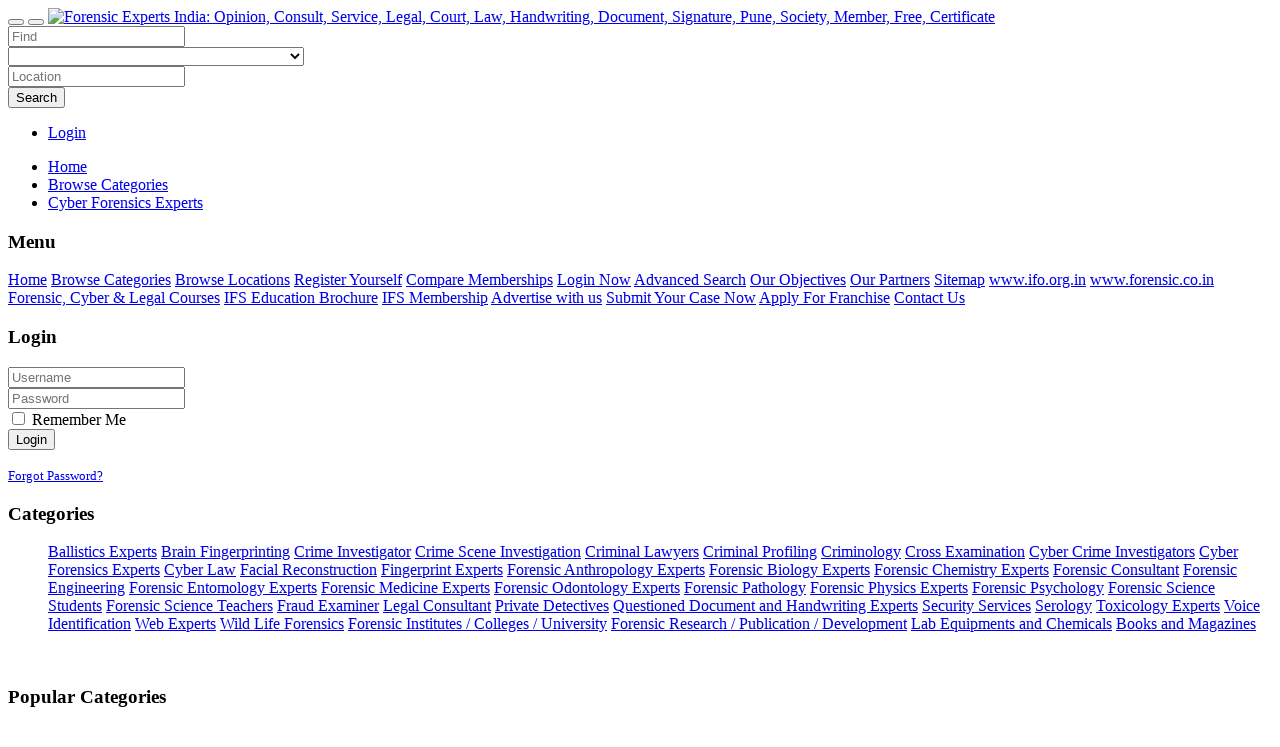

--- FILE ---
content_type: text/html; charset=UTF-8
request_url: http://www.forensicexperts.in/category/cyber-forensics-experts/
body_size: 11584
content:
<!DOCTYPE html>
<html dir="ltr" xmlns="http://www.w3.org/1999/xhtml" xml:lang="en" lang="en">
<head>
    <meta http-equiv="Content-Type" content="text/html; charset=UTF-8" />
    <meta http-equiv="X-UA-Compatible" content="IE=edge">
    <meta name="description" content="Cyber Forensics Experts" />
<meta name="keywords" content="Cyber Forensics Experts" />    <title>Cyber Forensics Experts</title>
    <meta name="viewport" content="width=device-width, initial-scale=1.0">
    <link rel="icon" href="http://www.forensicexperts.in/template/default/images/favicon.ico" type="image/x-icon" />
    <link rel="shortcut icon" href="http://www.forensicexperts.in/template/default/images/favicon.ico" type="image/x-icon" />
            <link rel="canonical" href="http://www.forensicexperts.in/category/cyber-forensics-experts/" />    <script type="text/javascript" src="http://www.forensicexperts.in/includes/jquery/jquery.js"></script>
<script type="text/javascript" src="http://www.forensicexperts.in/includes/jquery/jquery_custom.js"></script>
<script type="text/javascript" src="http://www.forensicexperts.in/includes/jquery/qTip/jquery_qtip.js"></script>
<script type="text/javascript" src="http://www.forensicexperts.in/includes/javascript_global.js"></script>
<script type="text/javascript" src="http://www.forensicexperts.in/template/default/javascript.js"></script>
<script type="text/javascript" src="http://www.forensicexperts.in/includes/jquery/plugins/jquery.cookies.js"></script>

    <script type="text/javascript">
    $(document).ready(function(){
        $.ajaxSetup({
            url:"http://www.forensicexperts.in/ajax.php",
            type:"POST",
            data:{
                pmd_from:"1b774c46844041a733243f55c8db56fb"
            }
        });
    });
    </script>
<script type="text/javascript">
var gaJsHost = (("https:" == document.location.protocol) ? "https://ssl." : "http://www.");
document.write(unescape("%3Cscript src='" + gaJsHost + "google-analytics.com/ga.js' type='text/javascript'%3E%3C/script%3E"));
</script>
<script type="text/javascript">
try {
var pageTracker = _gat._getTracker("UA-1137143-7");
pageTracker._trackPageview();
} catch(err) {}</script>
<script type="text/javascript">
//<![CDATA[
$(window).load(function(){$.getScript("http://www.forensicexperts.in/cron.php?type=javascript");});
//]]>
</script>


    <script type="text/javascript">
    $(window).load(function(){
        if(navigator && navigator.geolocation) {
            navigator.geolocation.getCurrentPosition(
                function(position) {
                    $.ajax({
                        data: ({
                            action: 'geolocation_cache',
                            ip: "3.138.68.239",
                            latitude: position.coords.latitude,
                            longitude: position.coords.longitude
                        }),
                        success: function() {}
                    });
                },
                function() {},
                {timeout:10000}
            );
        }
    });
    </script>

    <script type="text/javascript">
    $(document).ready(function(){
        if($.cookie !== undefined) {
            if($(window).width() <= 640) {
                $.cookie('pmd_mobile',1,{path: '/',domain: 'www.forensicexperts.in',secure: false});
                location.reload(true);
            } else {
                $.cookie('pmd_mobile',0,{path: '/',domain: 'www.forensicexperts.in',secure: false});
            }
        }
    });
    </script>
    <script src="http://www.forensicexperts.in/template/default/bootstrap/js/bootstrap.js"></script>
    <link href="http://www.forensicexperts.in/template/default/bootstrap/css/bootstrap.css" rel="stylesheet" media="screen">
    <link href="http://www.forensicexperts.in/template/default/bootstrap/css/font-awesome.css" rel="stylesheet" media="screen">
    <link rel="stylesheet" type="text/css" href="http://www.forensicexperts.in/includes/jquery/jquery.css" />
<link rel="stylesheet" type="text/css" href="http://www.forensicexperts.in/template/default/css.css" />
<link rel="stylesheet" type="text/css" href="http://www.forensicexperts.in/includes/jquery/qTip/jquery_qtip.css" />
    <!--[if lt IE 9]>
      <script src="http://www.forensicexperts.in/template/default/bootstrap/js/html5shiv.js"></script>
      <script src="http://www.forensicexperts.in/template/default/bootstrap/js/respond.js"></script>
    <![endif]-->
</head>
<body class="nav-fixed">
<div id="header">
    <div class="navbar navbar-default navbar-fixed-top" role="navigation">
                        <div class="container-fluid">
            <div class="navbar-header">
                                <button type="button" class="navbar-toggle" data-toggle="collapse" data-target="#navbar-collapse-menu">
                    <span class="fa fa-search fa-fw"></span>
                </button>
                                <button type="button" class="navbar-toggle" data-toggle="offcanvas">
                    <span class="fa fa-bars fa-fw"></span>
                </button>
                <a class="navbar-brand" href="http://www.forensicexperts.in">
                                            <img class="logo" title="Forensic Experts India: Opinion, Consult, Service, Legal, Court, Law, Handwriting, Document, Signature, Pune, Society, Member, Free, Certificate" src="http://www.forensicexperts.in/template/default/images/logo.png" alt="Forensic Experts India: Opinion, Consult, Service, Legal, Court, Law, Handwriting, Document, Signature, Pune, Society, Member, Free, Certificate">
                                    </a>
            </div>
            <div class="collapse navbar-collapse" id="navbar-collapse-menu">
                <form action="http://www.forensicexperts.in/search_results.php" method="get" class="navbar-form navbar-left" role="search">
    <div class="form-group">
        <input type="text" class="form-control " value="" id="keyword" name="keyword" placeholder="Find" />
    </div>
    <div class="form-group hidden-md hidden-sm">
        <select class="form-control " id="category" name="category">
            <option value=""></option>
        <option value="6">
        Ballistics Experts    </option>
    <option value="30">
        Brain Fingerprinting    </option>
    <option value="33">
        Crime Investigator    </option>
    <option value="14">
        Crime Scene Investigation    </option>
    <option value="34">
        Criminal Lawyers    </option>
    <option value="32">
        Criminal Profiling    </option>
    <option value="13">
        Criminology    </option>
    <option value="19">
        Cross Examination    </option>
    <option value="17">
        Cyber Crime Investigators    </option>
    <option value="8">
        Cyber Forensics Experts    </option>
    <option value="22">
        Cyber Law    </option>
    <option value="27">
        Facial Reconstruction    </option>
    <option value="9">
        Fingerprint Experts    </option>
    <option value="18">
        Forensic Anthropology Experts    </option>
    <option value="4">
        Forensic Biology Experts    </option>
    <option value="3">
        Forensic Chemistry Experts    </option>
    <option value="20">
        Forensic Consultant    </option>
    <option value="25">
        Forensic Engineering    </option>
    <option value="37">
        Forensic Entomology Experts    </option>
    <option value="5">
        Forensic Medicine Experts    </option>
    <option value="11">
        Forensic Odontology Experts    </option>
    <option value="23">
        Forensic Pathology    </option>
    <option value="2">
        Forensic Physics Experts    </option>
    <option value="31">
        Forensic Psychology    </option>
    <option value="36">
        Forensic Science Students    </option>
    <option value="35">
        Forensic Science Teachers    </option>
    <option value="29">
        Fraud Examiner    </option>
    <option value="21">
        Legal Consultant    </option>
    <option value="15">
        Private Detectives    </option>
    <option value="7">
        Questioned Document and Handwriting Experts    </option>
    <option value="10">
        Security Services    </option>
    <option value="26">
        Serology    </option>
    <option value="12">
        Toxicology Experts    </option>
    <option value="28">
        Voice Identification    </option>
    <option value="16">
        Web Experts    </option>
    <option value="24">
        Wild Life Forensics    </option>
    <option value="38">
        Forensic Institutes / Colleges / University    </option>
    <option value="39">
        Forensic Research / Publication / Development    </option>
    <option value="40">
        Lab Equipments and Chemicals    </option>
    <option value="41">
        Books and Magazines    </option>
</select>    </div>
    <div class="form-group hidden-sm">
        <input type="text" class="form-control " value="" id="location" name="location" placeholder="Location" />
    </div>
    <!--
    <div class="form-group">
        <select class="form-control " id="location_id" name="location_id">
            <option value=""></option>
        <option value="2">
        Andhra Pradesh    </option>
    <option value="3">
        Arunachal Pradesh    </option>
    <option value="4">
        Assam, Meghalaya, Tripura    </option>
    <option value="5">
        Bihar and Jharkhand    </option>
    <option value="6">
        Chhattisgarh, Orissa    </option>
    <option value="7">
        Goa    </option>
    <option value="8">
        Gujarat    </option>
    <option value="9">
        Haryana    </option>
    <option value="10">
        Himachal Pradesh    </option>
    <option value="11">
        Jammu and Kashmir    </option>
    <option value="13">
        Karnataka    </option>
    <option value="14">
        Kerala    </option>
    <option value="15">
        Madhya Pradesh    </option>
    <option value="16">
        Maharashtra    </option>
    <option value="17">
        Manipur, Nagaland and Mizoram    </option>
    <option value="22">
        Punjab    </option>
    <option value="23">
        Rajasthan    </option>
    <option value="25">
        Tamil Nadu    </option>
    <option value="27">
        Uttar Pradesh    </option>
    <option value="28">
        Uttarakhand    </option>
    <option value="29">
        West Bengal, Sikkim    </option>
    <option value="30">
        New Delhi    </option>
    <option value="31">
        Delhi    </option>
    <option value="32">
        Other    </option>
    <option value="33">
        Telangana    </option>
</select>    </div>
    -->
        <button type="submit" class="btn btn-default " id="submit_search" name="submit_search">Search</button>    <a href="http://www.forensicexperts.in/search.php" class="btn btn-default btn-muted"><i class="fa fa-search-plus"></i></a>
</form>
                <ul class="nav navbar-nav navbar-right hidden-xs">
                                            <li><a href="http://www.forensicexperts.in/members/index.php">Login</a></li>
                                        </li>
                </ul>
            </div>
        </div>
    </div>
</div>
<div class="container-fluid">
            <ul class="breadcrumb hidden-xs">
    <li><i class="glyphicon glyphicon-home"></i> <a href="http://www.forensicexperts.in">Home</a></li>
                        <li>
                            <span itemscope itemtype="http://data-vocabulary.org/Breadcrumb"><a itemprop="url" href="http://www.forensicexperts.in/browse_categories.php"><span itemprop="title">Browse Categories</span></a></span>
                        </li>
                    <li>
                            <span itemscope itemtype="http://data-vocabulary.org/Breadcrumb"><a itemprop="url" href="http://www.forensicexperts.in/category/cyber-forensics-experts/"><span itemprop="title">Cyber Forensics Experts</span></a></span>
                        </li>
            </ul>        <div class="row row-offcanvas row-offcanvas-left">
        <div class="col-xl-2 col-lg-3 col-md-3 col-sm-4 sidebar-offcanvas" id="sidebar">
            <div class="panel panel-default">
    <div class="panel-heading">
        <h3 class="panel-title">Menu</h3>
    </div>
        <div class="list-group">
            <a class="list-group-item" target="_self" href="http://www.forensicexperts.in/index.php">Home</a>
    <a class="list-group-item" target="_blank" href="http://www.forensicexperts.in/browse_categories.php">Browse Categories</a>
    <a class="list-group-item" target="_self" href="http://www.forensicexperts.in/browse_locations.php">Browse Locations</a>
    <a class="list-group-item" target="_self" href="http://www.forensicexperts.in/members/user_account_add.php">Register Yourself</a>
    <a class="list-group-item" target="_self" href="http://www.forensicexperts.in/compare.php">Compare Memberships</a>
    <a class="list-group-item" target="_self" href="http://www.forensicexperts.in/members/">Login Now</a>
    <a class="list-group-item" target="_self" href="http://www.forensicexperts.in/search.php">Advanced Search</a>
    <a class="list-group-item" target="_self" href="http://www.forensicexperts.in/pages/.html">Our Objectives</a>
    <a class="list-group-item" target="_self" href="http://www.forensicexperts.in/pages/our_partners.html">Our Partners</a>
    <a class="list-group-item" target="_self" href="http://www.forensicexperts.in/sitemap.php">Sitemap</a>
    <a class="list-group-item" target="_blank" href="http://www.ifo.org.in/">www.ifo.org.in</a>
    <a class="list-group-item" target="_blank" href="http://forensic.co.in/">www.forensic.co.in</a>
    <a class="list-group-item" target="_blank" href="http://www.forensicexperts.in/pages/.html">Forensic, Cyber &amp; Legal Courses</a>
    <a class="list-group-item" target="_blank" href="http://ifsindia.in/FORENSICS.COURSES.BROCHURE.pdf">IFS Education Brochure</a>
    <a class="list-group-item" target="_blank" href="http://ifsindia.in/forensic.science.organization.membership.registration.india.html">IFS Membership</a>
    <a class="list-group-item" target="_blank" href="http://www.forensicexperts.in/pages/.html">Advertise with us</a>
    <a class="list-group-item" target="_self" href="http://www.forensicexperts.in/pages/.html">Submit Your Case Now</a>
    <a class="list-group-item" target="_self" href="http://www.forensicexperts.in/pages/partnership.html">Apply For Franchise</a>
    <a class="list-group-item" target="_self" href="http://www.forensicexperts.in/contact.php">Contact Us</a>
    </div>
</div>            <div class="hidden-xs">
                <div class="panel panel-default">
    <div class="panel-heading">
        <h3 class="panel-title">Login</h3>
    </div>
    <div class="panel-body">
        <form class="form" action="https://www.forensicexperts.in/members/index.php?from=aHR0cDovL3d3dy5mb3JlbnNpY2V4cGVydHMuaW4vY2F0ZWdvcnkvY3liZXItZm9yZW5zaWNzLWV4cGVydHMv" id="block_login" name="block_login" method="post">        <div class="form-group">
            <input type="text" class="form-control " value="" id="user_login" name="user_login" placeholder="Username" />
        </div>
        <div class="form-group">
            <input class="form-control " type="password" value="" autocomplete="off" autocomplete="off" id="user_pass" name="user_pass" placeholder="Password">
        </div>
            <div class="checkbox">
        <label>
    <input type="checkbox" id="remember" name="remember" value="1" />  Remember Me</label>    </div>
            <button type="submit" class="btn btn-default " id="submit_login" name="submit_login">Login</button>        
        <script type="text/javascript">
        $(window).unload(function() {
            $("#block_login").attr("submitted","false");
        });
        $(document).ready(function() {
            $("#block_login").submit(function(event) {
                if($("#block_login").attr("submitted") == "true") {
                    event.preventDefault();
                    return false;
                } else {
                    $("#block_login").attr("submitted","true");
                }
            });
        });
        </script>
        <input type="hidden" name="pmd_from" value="1b774c46844041a733243f55c8db56fb" />
        <input type="hidden" name="bot_check" value="" />
        </form>        <p><small><a href="http://www.forensicexperts.in/members/user_password_remind.php">Forgot Password?</a></small></p>
    </div>
</div>
                <div class="panel panel-default">
    <div class="panel-heading">
        <h3 class="panel-title">Categories</h3>
    </div>
            <ul class="list-group">
                            <a class="list-group-item" href="http://www.forensicexperts.in/category/ballistics-experts/" title="Ballistics Experts">Ballistics Experts</a>
                            <a class="list-group-item" href="http://www.forensicexperts.in/category/brain-fingerprinting/" title="Brain Fingerprinting">Brain Fingerprinting</a>
                            <a class="list-group-item" href="http://www.forensicexperts.in/category/crime-investigator/" title="Crime Investigator">Crime Investigator</a>
                            <a class="list-group-item" href="http://www.forensicexperts.in/category/crime-scene-investigation/" title="Crime Scene Investigation">Crime Scene Investigation</a>
                            <a class="list-group-item" href="http://www.forensicexperts.in/category/criminal-lawyers/" title="Criminal Lawyers">Criminal Lawyers</a>
                            <a class="list-group-item" href="http://www.forensicexperts.in/category/criminal-profiling/" title="Criminal Profiling">Criminal Profiling</a>
                            <a class="list-group-item" href="http://www.forensicexperts.in/category/criminology/" title="Criminology">Criminology</a>
                            <a class="list-group-item" href="http://www.forensicexperts.in/category/cross-examination/" title="Cross Examination">Cross Examination</a>
                            <a class="list-group-item" href="http://www.forensicexperts.in/category/cyber-crime-investigators/" title="Cyber Crime Investigators">Cyber Crime Investigators</a>
                            <a class="list-group-item" href="http://www.forensicexperts.in/category/cyber-forensics-experts/" title="Cyber Forensics Experts">Cyber Forensics Experts</a>
                            <a class="list-group-item" href="http://www.forensicexperts.in/category/cyber-law/" title="Cyber Law">Cyber Law</a>
                            <a class="list-group-item" href="http://www.forensicexperts.in/category/facial-reconstruction/" title="Facial Reconstruction">Facial Reconstruction</a>
                            <a class="list-group-item" href="http://www.forensicexperts.in/category/fingerprint-experts/" title="Fingerprint Experts">Fingerprint Experts</a>
                            <a class="list-group-item" href="http://www.forensicexperts.in/category/forensic-anthropology-experts/" title="Forensic Anthropology Experts">Forensic Anthropology Experts</a>
                            <a class="list-group-item" href="http://www.forensicexperts.in/category/forensic-biology-experts/" title="Forensic Biology Experts">Forensic Biology Experts</a>
                            <a class="list-group-item" href="http://www.forensicexperts.in/category/forensic-chemistry-experts/" title="Forensic Chemistry Experts">Forensic Chemistry Experts</a>
                            <a class="list-group-item" href="http://www.forensicexperts.in/category/forensic-consultant/" title="Forensic Consultant">Forensic Consultant</a>
                            <a class="list-group-item" href="http://www.forensicexperts.in/category/forensic-engineering/" title="Forensic Engineering">Forensic Engineering</a>
                            <a class="list-group-item" href="http://www.forensicexperts.in/category/forensic-entomology-experts/" title="Forensic Entomology Experts">Forensic Entomology Experts</a>
                            <a class="list-group-item" href="http://www.forensicexperts.in/category/forensic-medicine-experts/" title="Forensic Medicine Experts">Forensic Medicine Experts</a>
                            <a class="list-group-item" href="http://www.forensicexperts.in/category/forensic-odontology-experts/" title="Forensic Odontology Experts">Forensic Odontology Experts</a>
                            <a class="list-group-item" href="http://www.forensicexperts.in/category/forensic-pathology/" title="Forensic Pathology">Forensic Pathology</a>
                            <a class="list-group-item" href="http://www.forensicexperts.in/category/forensic-physics-experts/" title="Forensic Physics Experts">Forensic Physics Experts</a>
                            <a class="list-group-item" href="http://www.forensicexperts.in/category/forensic-psychology/" title="Forensic Psychology">Forensic Psychology</a>
                            <a class="list-group-item" href="http://www.forensicexperts.in/category/forensic-science-students/" title="Forensic Science Students">Forensic Science Students</a>
                            <a class="list-group-item" href="http://www.forensicexperts.in/category/forensic-science-teachers/" title="Forensic Science Teachers">Forensic Science Teachers</a>
                            <a class="list-group-item" href="http://www.forensicexperts.in/category/fraud-examiner/" title="Fraud Examiner">Fraud Examiner</a>
                            <a class="list-group-item" href="http://www.forensicexperts.in/category/legal-consultant/" title="Legal Consultant">Legal Consultant</a>
                            <a class="list-group-item" href="http://www.forensicexperts.in/category/private-detectives/" title="Private Detectives">Private Detectives</a>
                            <a class="list-group-item" href="http://www.forensicexperts.in/category/questioned-document-and-handwriting-experts/" title="Questioned Document and Handwriting Experts">Questioned Document and Handwriting Experts</a>
                            <a class="list-group-item" href="http://www.forensicexperts.in/category/security-services/" title="Security Services">Security Services</a>
                            <a class="list-group-item" href="http://www.forensicexperts.in/category/serology/" title="Serology">Serology</a>
                            <a class="list-group-item" href="http://www.forensicexperts.in/category/toxicology-experts/" title="Toxicology Experts">Toxicology Experts</a>
                            <a class="list-group-item" href="http://www.forensicexperts.in/category/voice-identification/" title="Voice Identification">Voice Identification</a>
                            <a class="list-group-item" href="http://www.forensicexperts.in/category/web-experts/" title="Web Experts">Web Experts</a>
                            <a class="list-group-item" href="http://www.forensicexperts.in/category/wild-life-forensics/" title="Wild Life Forensics">Wild Life Forensics</a>
                            <a class="list-group-item" href="http://www.forensicexperts.in/category/forensic-institutes-colleges-university/" title="Forensic Institutes / Colleges / University">Forensic Institutes / Colleges / University</a>
                            <a class="list-group-item" href="http://www.forensicexperts.in/category/forensic-research-publication-development/" title="Forensic Research / Publication / Development">Forensic Research / Publication / Development</a>
                            <a class="list-group-item" href="http://www.forensicexperts.in/category/lab-equipments-and-chemicals/" title="Lab Equipments and Chemicals">Lab Equipments and Chemicals</a>
                            <a class="list-group-item" href="http://www.forensicexperts.in/category/books-and-magazines/" title="Books and Magazines">Books and Magazines</a>
                    </ul>
    </div>                <p class="text-center"><a href="http://www.forensicexperts.in/forensic-sciences-cyber-forensics-cyber-law-crime-security-courses-online-in-india-32.html" onclick="$.ajax({async: false, cache: false, timeout: 30000, data: ({action: 'banner_click', id: 5}), error: function() { return true; }, success: function() { return true; }});"><img id="banner5" class="img-responsive banner banner_type2" src="http://www.forensicexperts.in/files/banner/5.jpg?random=1293182232" width="140" height="140" alt="" />
</a></p>
                <div class="panel panel-default">
    <div class="panel-heading">
        <h3 class="panel-title">Popular Categories<a class="pull-right" href="http://www.forensicexperts.in/xml.php?type=rss_popular_categories"><i class="fa fa-rss"></i></a></h3>
    </div>
    <ul class="list-group">
                    <li class="list-group-item"><a href="http://www.forensicexperts.in/category/forensic-institutes-colleges-university/">Forensic Institutes / Colleges / University</a> <small>(107800 Views)</small></li>
                    <li class="list-group-item"><a href="http://www.forensicexperts.in/category/questioned-document-and-handwriting-experts/">Questioned Document and Handwriting Experts</a> <small>(30545 Views)</small></li>
                    <li class="list-group-item"><a href="http://www.forensicexperts.in/category/cyber-crime-investigators/">Cyber Crime Investigators</a> <small>(29178 Views)</small></li>
                    <li class="list-group-item"><a href="http://www.forensicexperts.in/category/private-detectives/">Private Detectives</a> <small>(21861 Views)</small></li>
                    <li class="list-group-item"><a href="http://www.forensicexperts.in/category/fingerprint-experts/">Fingerprint Experts</a> <small>(21176 Views)</small></li>
                    <li class="list-group-item"><a href="http://www.forensicexperts.in/category/cyber-forensics-experts/">Cyber Forensics Experts</a> <small>(20927 Views)</small></li>
                    <li class="list-group-item"><a href="http://www.forensicexperts.in/category/web-experts/">Web Experts</a> <small>(20430 Views)</small></li>
                    <li class="list-group-item"><a href="http://www.forensicexperts.in/category/criminology/">Criminology</a> <small>(20163 Views)</small></li>
                    <li class="list-group-item"><a href="http://www.forensicexperts.in/category/crime-investigator/">Crime Investigator</a> <small>(19999 Views)</small></li>
                    <li class="list-group-item"><a href="http://www.forensicexperts.in/category/cyber-law/">Cyber Law</a> <small>(19337 Views)</small></li>
            </ul>
</div>
                <div class="panel panel-default">
    <div class="panel-heading">
        <h3 class="panel-title">Recent Listings<a class="pull-right" href="http://www.forensicexperts.in/xml.php?type=rss_recent_listings"><i class="fa fa-rss"></i></a></h3>
    </div>
        <ul class="list-group">
                    <li class="list-group-item">
                <h5 class="list-group-item-heading"><a href="http://www.forensicexperts.in/fbi-fingerprint-card-for-visa-immigration-in-usa-uk-canada--fbi-state-police-clearance-india-67.html" title="FBI Fingerprint Card for VISA, Immigration in USA, UK, CANADA - FBI, State Police Clearance, India">FBI Fingerprint Card for VISA, Immigration in USA, UK, CANADA - FBI, State Police Clearance, India</a></h5>
                                    <p class="text-muted"><small>Mumbai, Pune, Nagpur<br />
Delhi, Noida, Hyderabad<br />
India, India 110058<br />
INDIA</small></p>
                                                                    <p><small class="text-muted tiny">14-11-2009 08:33AM</small></p>
                            </li>
                    <li class="list-group-item">
                <h5 class="list-group-item-heading"><a href="http://www.forensicexperts.in/become-a-private-investigator-forensic-scientist-or-detective-65.html" title="Become a Private Investigator, Forensic Scientist  or Detective">Become a Private Investigator, Forensic Scientist  or Detective</a></h5>
                                    <p class="text-muted"><small>Delhi, Noida, Mumbai, Pune<br />
New Delhi<br />
New Delhi, New Delhi 110058<br />
INDIA</small></p>
                                                    <p>Become a Private Detective or Private Investigator</p>
                                                    <p><small class="text-muted tiny">23-09-2009 03:34PM</small></p>
                            </li>
                    <li class="list-group-item">
                <h5 class="list-group-item-heading"><a href="http://www.forensicexperts.in/distance-online-course-and-certification-in-computer-application-information-technology-cyber-forensics-etc-64.html" title="Distance / Online Course and Certification in Computer Application, Information Technology, Cyber Fo">Distance / Online Course and Certification in Computer Application, Information Technology, Cyber Fo</a></h5>
                                    <p class="text-muted"><small>Delhi, Noida, Mumbai, Pune<br />
Delhi, Delhi 110058<br />
INDIA</small></p>
                                                    <p>Distance / Online Course and Certification in </p>
                                                    <p><small class="text-muted tiny">22-09-2009 08:57AM</small></p>
                            </li>
                    <li class="list-group-item">
                <h5 class="list-group-item-heading"><a href="http://www.forensicexperts.in/fingerprint-for-visa-passport-fbi-usa-uk-canada-india-police-mumbai-nagpur-pune-and-other-ci-63.html" title="Fingerprint For VISA, Passport, FBI, USA, UK, Canada, India, Police, Mumbai, Nagpur, Pune and other">Fingerprint For VISA, Passport, FBI, USA, UK, Canada, India, Police, Mumbai, Nagpur, Pune and other</a></h5>
                                    <p class="text-muted"><small>Delhi, Noida, Mumbai, Pune<br />
Other Cities of India<br />
Delhi, Delhi 411043<br />
INDIA</small></p>
                                                    <p>Fingerprint Card For VISA, Passport, FBI, USA, UK</p>
                                                    <p><small class="text-muted tiny">20-09-2009 02:39PM</small></p>
                            </li>
                    <li class="list-group-item">
                <h5 class="list-group-item-heading"><a href="http://www.forensicexperts.in/Lovejeet-Kaur-62.html" title="Lovejeet Kaur">Lovejeet Kaur</a></h5>
                                                    <p>highly motivated FORENSIC SCIENTIST.</p>
                                                    <p><small class="text-muted tiny">16-09-2009 09:58AM</small></p>
                            </li>
            </ul>
</div>            </div>
        </div>
        <div class="col-xl-8 col-lg-6 col-md-9 col-sm-8 col-xs-12">
            <p class="text-center"></p>
            <h1 class="page-header">Cyber Forensics Experts</h1>                            <div class="row">
        <div class="col-lg-9 col-md-6 col-sm-6 col-xs-12">
                            <p>
                    Browsing                                            <a href="http://www.forensicexperts.in/category/cyber-forensics-experts/" title="Cyber Forensics Experts">Cyber Forensics Experts</a>                                    </p>
                    </div>
                <div class="col-lg-3 col-md-6 col-sm-6 hidden-xs">
            <p class="pull-right"><a rel="noindex, nofollow" class="btn btn-default btn-xs" href="http://www.forensicexperts.in/members/user_orders_add_listing.php?primary_category_id=8">Add a Listing Here</a></p>
        </div>
            </div>
        <div class="row visible-xs">
    <div class="col-lg-12">
        <select id="location_select" class="form-control">
        <option>Filter by Location</option>
                                    <option value="http://www.forensicexperts.in/category/cyber-forensics-experts/location/andhra-pradesh/">Andhra Pradesh</option>
                            <option value="http://www.forensicexperts.in/category/cyber-forensics-experts/location/arunachal-pradesh/">Arunachal Pradesh</option>
                            <option value="http://www.forensicexperts.in/category/cyber-forensics-experts/location/assam-meghalaya-tripura/">Assam, Meghalaya, Tripura</option>
                            <option value="http://www.forensicexperts.in/category/cyber-forensics-experts/location/bihar-and-jharkhand/">Bihar and Jharkhand</option>
                            <option value="http://www.forensicexperts.in/category/cyber-forensics-experts/location/chhattisgarh-orissa/">Chhattisgarh, Orissa</option>
                            <option value="http://www.forensicexperts.in/category/cyber-forensics-experts/location/goa/">Goa</option>
                            <option value="http://www.forensicexperts.in/category/cyber-forensics-experts/location/gujarat/">Gujarat</option>
                            <option value="http://www.forensicexperts.in/category/cyber-forensics-experts/location/haryana/">Haryana</option>
                            <option value="http://www.forensicexperts.in/category/cyber-forensics-experts/location/himachal-pradesh/">Himachal Pradesh</option>
                                                <option value="http://www.forensicexperts.in/category/cyber-forensics-experts/location/jammu-and-kashmir/">Jammu and Kashmir</option>
                            <option value="http://www.forensicexperts.in/category/cyber-forensics-experts/location/karnataka/">Karnataka</option>
                            <option value="http://www.forensicexperts.in/category/cyber-forensics-experts/location/kerala/">Kerala</option>
                            <option value="http://www.forensicexperts.in/category/cyber-forensics-experts/location/madhya-pradesh/">Madhya Pradesh</option>
                            <option value="http://www.forensicexperts.in/category/cyber-forensics-experts/location/maharashtra/">Maharashtra</option>
                            <option value="http://www.forensicexperts.in/category/cyber-forensics-experts/location/manipur-nagaland-and-mizoram/">Manipur, Nagaland and Mizoram</option>
                            <option value="http://www.forensicexperts.in/category/cyber-forensics-experts/location/punjab/">Punjab</option>
                            <option value="http://www.forensicexperts.in/category/cyber-forensics-experts/location/rajasthan/">Rajasthan</option>
                                                <option value="http://www.forensicexperts.in/category/cyber-forensics-experts/location/tamil-nadu/">Tamil Nadu</option>
                            <option value="http://www.forensicexperts.in/category/cyber-forensics-experts/location/uttar-pradesh/">Uttar Pradesh</option>
                            <option value="http://www.forensicexperts.in/category/cyber-forensics-experts/location/uttarakhand/">Uttarakhand</option>
                            <option value="http://www.forensicexperts.in/category/cyber-forensics-experts/location/west-bengal-sikkim/">West Bengal, Sikkim</option>
                            <option value="http://www.forensicexperts.in/category/cyber-forensics-experts/location/new-delhi/">New Delhi</option>
                            <option value="http://www.forensicexperts.in/category/cyber-forensics-experts/location/delhi/">Delhi</option>
                            <option value="http://www.forensicexperts.in/category/cyber-forensics-experts/location/other/">Other</option>
                            <option value="http://www.forensicexperts.in/category/cyber-forensics-experts/location/telangana/">Telangana</option>
                            </select>
        <script type="text/javascript">
        $(document).ready(function(){
            $('#location_select').on('change',function() {
                var url = $(this).val();
                if (url) {
                    window.location = url; // redirect
                }
                return false;
            });
        });
        </script>
    </div>
</div>
<div class="row hidden-xs">
        <div class="col-spaced col-lg-4 col-md-4 col-sm-4">
                    <div class="media">
                                <div class="media-body">
                    <h4 class="media-heading">
                                            <a rel="noindex,nofollow" href="http://www.forensicexperts.in/category/cyber-forensics-experts/location/andhra-pradesh/" title="Andhra Pradesh">Andhra Pradesh</a>
                                        </h4>
                </div>
                                            </div>
                    <div class="media">
                                <div class="media-body">
                    <h4 class="media-heading">
                                            <a rel="noindex,nofollow" href="http://www.forensicexperts.in/category/cyber-forensics-experts/location/arunachal-pradesh/" title="Arunachal Pradesh">Arunachal Pradesh</a>
                                        </h4>
                </div>
                                            </div>
                    <div class="media">
                                <div class="media-body">
                    <h4 class="media-heading">
                                            <a rel="noindex,nofollow" href="http://www.forensicexperts.in/category/cyber-forensics-experts/location/assam-meghalaya-tripura/" title="Assam, Meghalaya, Tripura">Assam, Meghalaya, Tripura</a>
                                        </h4>
                </div>
                                            </div>
                    <div class="media">
                                <div class="media-body">
                    <h4 class="media-heading">
                                            <a rel="noindex,nofollow" href="http://www.forensicexperts.in/category/cyber-forensics-experts/location/bihar-and-jharkhand/" title="Bihar and Jharkhand">Bihar and Jharkhand</a>
                                        </h4>
                </div>
                                            </div>
                    <div class="media">
                                <div class="media-body">
                    <h4 class="media-heading">
                                            <a rel="noindex,nofollow" href="http://www.forensicexperts.in/category/cyber-forensics-experts/location/chhattisgarh-orissa/" title="Chhattisgarh, Orissa">Chhattisgarh, Orissa</a>
                                        </h4>
                </div>
                                            </div>
                    <div class="media">
                                <div class="media-body">
                    <h4 class="media-heading">
                                            <a rel="noindex,nofollow" href="http://www.forensicexperts.in/category/cyber-forensics-experts/location/goa/" title="Goa">Goa</a>
                                        </h4>
                </div>
                                            </div>
                    <div class="media">
                                <div class="media-body">
                    <h4 class="media-heading">
                                            <a rel="noindex,nofollow" href="http://www.forensicexperts.in/category/cyber-forensics-experts/location/gujarat/" title="Gujarat">Gujarat</a>
                                        </h4>
                </div>
                                            </div>
                    <div class="media">
                                <div class="media-body">
                    <h4 class="media-heading">
                                            <a rel="noindex,nofollow" href="http://www.forensicexperts.in/category/cyber-forensics-experts/location/haryana/" title="Haryana">Haryana</a>
                                        </h4>
                </div>
                                            </div>
                    <div class="media">
                                <div class="media-body">
                    <h4 class="media-heading">
                                            <a rel="noindex,nofollow" href="http://www.forensicexperts.in/category/cyber-forensics-experts/location/himachal-pradesh/" title="Himachal Pradesh">Himachal Pradesh</a>
                                        </h4>
                </div>
                                            </div>
                </div>
        <div class="col-spaced col-lg-4 col-md-4 col-sm-4">
                    <div class="media">
                                <div class="media-body">
                    <h4 class="media-heading">
                                            <a rel="noindex,nofollow" href="http://www.forensicexperts.in/category/cyber-forensics-experts/location/jammu-and-kashmir/" title="Jammu and Kashmir">Jammu and Kashmir</a>
                                        </h4>
                </div>
                                            </div>
                    <div class="media">
                                <div class="media-body">
                    <h4 class="media-heading">
                                            <a rel="noindex,nofollow" href="http://www.forensicexperts.in/category/cyber-forensics-experts/location/karnataka/" title="Karnataka">Karnataka</a>
                                        </h4>
                </div>
                                            </div>
                    <div class="media">
                                <div class="media-body">
                    <h4 class="media-heading">
                                            <a rel="noindex,nofollow" href="http://www.forensicexperts.in/category/cyber-forensics-experts/location/kerala/" title="Kerala">Kerala</a>
                                        </h4>
                </div>
                                            </div>
                    <div class="media">
                                <div class="media-body">
                    <h4 class="media-heading">
                                            <a rel="noindex,nofollow" href="http://www.forensicexperts.in/category/cyber-forensics-experts/location/madhya-pradesh/" title="Madhya Pradesh">Madhya Pradesh</a>
                                        </h4>
                </div>
                                            </div>
                    <div class="media">
                                <div class="media-body">
                    <h4 class="media-heading">
                                            <a href="http://www.forensicexperts.in/category/cyber-forensics-experts/location/maharashtra/" title="Maharashtra">Maharashtra</a>
                                        </h4>
                </div>
                                            </div>
                    <div class="media">
                                <div class="media-body">
                    <h4 class="media-heading">
                                            <a rel="noindex,nofollow" href="http://www.forensicexperts.in/category/cyber-forensics-experts/location/manipur-nagaland-and-mizoram/" title="Manipur, Nagaland and Mizoram">Manipur, Nagaland and Mizoram</a>
                                        </h4>
                </div>
                                            </div>
                    <div class="media">
                                <div class="media-body">
                    <h4 class="media-heading">
                                            <a rel="noindex,nofollow" href="http://www.forensicexperts.in/category/cyber-forensics-experts/location/punjab/" title="Punjab">Punjab</a>
                                        </h4>
                </div>
                                            </div>
                    <div class="media">
                                <div class="media-body">
                    <h4 class="media-heading">
                                            <a rel="noindex,nofollow" href="http://www.forensicexperts.in/category/cyber-forensics-experts/location/rajasthan/" title="Rajasthan">Rajasthan</a>
                                        </h4>
                </div>
                                            </div>
                </div>
        <div class="col-spaced col-lg-4 col-md-4 col-sm-4">
                    <div class="media">
                                <div class="media-body">
                    <h4 class="media-heading">
                                            <a rel="noindex,nofollow" href="http://www.forensicexperts.in/category/cyber-forensics-experts/location/tamil-nadu/" title="Tamil Nadu">Tamil Nadu</a>
                                        </h4>
                </div>
                                            </div>
                    <div class="media">
                                <div class="media-body">
                    <h4 class="media-heading">
                                            <a href="http://www.forensicexperts.in/category/cyber-forensics-experts/location/uttar-pradesh/" title="Uttar Pradesh">Uttar Pradesh</a>
                                        </h4>
                </div>
                                            </div>
                    <div class="media">
                                <div class="media-body">
                    <h4 class="media-heading">
                                            <a rel="noindex,nofollow" href="http://www.forensicexperts.in/category/cyber-forensics-experts/location/uttarakhand/" title="Uttarakhand">Uttarakhand</a>
                                        </h4>
                </div>
                                            </div>
                    <div class="media">
                                <div class="media-body">
                    <h4 class="media-heading">
                                            <a rel="noindex,nofollow" href="http://www.forensicexperts.in/category/cyber-forensics-experts/location/west-bengal-sikkim/" title="West Bengal, Sikkim">West Bengal, Sikkim</a>
                                        </h4>
                </div>
                                            </div>
                    <div class="media">
                                <div class="media-body">
                    <h4 class="media-heading">
                                            <a href="http://www.forensicexperts.in/category/cyber-forensics-experts/location/new-delhi/" title="New Delhi">New Delhi</a>
                                        </h4>
                </div>
                                            </div>
                    <div class="media">
                                <div class="media-body">
                    <h4 class="media-heading">
                                            <a href="http://www.forensicexperts.in/category/cyber-forensics-experts/location/delhi/" title="Delhi">Delhi</a>
                                        </h4>
                </div>
                                            </div>
                    <div class="media">
                                <div class="media-body">
                    <h4 class="media-heading">
                                            <a rel="noindex,nofollow" href="http://www.forensicexperts.in/category/cyber-forensics-experts/location/other/" title="Other">Other</a>
                                        </h4>
                </div>
                                            </div>
                    <div class="media">
                                <div class="media-body">
                    <h4 class="media-heading">
                                            <a rel="noindex,nofollow" href="http://www.forensicexperts.in/category/cyber-forensics-experts/location/telangana/" title="Telangana">Telangana</a>
                                        </h4>
                </div>
                                            </div>
                </div>
    </div>
            <div style="margin-bottom: 15px;">
            Search within these results:
            <form class="form-inline" action="http://www.forensicexperts.in/search_results.php" id="form-693381741ec10" name="form-693381741ec10" method="get">            <input type="text" class="form-control " value="" id="search_within_keyword" name="keyword" />
<button type="submit" class="btn btn-default " id="search_within_submit" name="submit">Search</button>            <input type="hidden" id="search_within_category" name="category" value="8" />            <input type="hidden" id="search_within_location_id" name="location_id" value="1" />            
        <script type="text/javascript">
        $(window).unload(function() {
            $("#form-693381741ec10").attr("submitted","false");
        });
        $(document).ready(function() {
            $("#form-693381741ec10").submit(function(event) {
                if($("#form-693381741ec10").attr("submitted") == "true") {
                    event.preventDefault();
                    return false;
                } else {
                    $("#form-693381741ec10").attr("submitted","true");
                }
            });
        });
        </script>
        <input type="hidden" name="pmd_from" value="1b774c46844041a733243f55c8db56fb" />
        <input type="hidden" name="bot_check" value="" />
        </form>        </div>
        <h2>Results</h2>
    <div class="panel panel-default listing_results_result">
    <div class="panel-body">
        <div class="pull-left hidden-xs">
                            <a class="pull-left img-thumbnail" href="http://www.forensicexperts.in/ifs-india-31.html"><img src="http://www.forensicexperts.in/files/logo/thumbnails/31.gif" alt="IFS INDIA" /></a>
                    </div>
        <div class="pull-right">
            <div class="stars">
    <span class="text-warning star fa fa-star"></span>
    <span class="text-warning star fa fa-star"></span>
    <span class="text-warning star fa fa-star"></span>
    <span class="text-warning star fa fa-star"></span>
    <span class="text-warning star fa fa-star"></span>
</div>        </div>
        <div class="pull-right clear-right">
                                                    <span class="label label-danger"><span class="glyphicon glyphicon-fire"></span> Hot</span>
                    </div>
        <h4><a href="http://www.forensicexperts.in/ifs-india-31.html">IFS INDIA</a></h4>
                <p class="listing_results_address"><small>IFS, Office No. 30, C Wing, Sixth Floor,<br />
K. K. Market, Pune- Satara Road, Dhankawadi,<br />
Pune, Pune  411043<br />
INDIA</small></p>
        <p class="text-muted">IFS INDIA is registered with Govt. of India, We provides various Forensic Science services including- Forensic Expert Opinions Under Section 45 of ...</p>
        <!--
                        -->
    </div>
</div><div class="panel panel-default listing_results_result">
    <div class="panel-body">
        <div class="pull-left hidden-xs">
                            <a class="pull-left img-thumbnail" href="http://www.forensicexperts.in/forensic-sciences-cyber-forensics-cyber-law-crime-security-courses-online-in-india-32.html"><img src="http://www.forensicexperts.in/files/logo/thumbnails/32.gif" alt="Forensic Sciences, Cyber Forensics, Cyber Law, Crime, Security, Courses Online in India" /></a>
                    </div>
        <div class="pull-right">
            <div class="stars">
    <span class="text-warning star fa fa-star"></span>
    <span class="text-warning star fa fa-star"></span>
    <span class="text-warning star fa fa-star"></span>
    <span class="text-warning star fa fa-star"></span>
    <span class="text-warning star fa fa-star"></span>
</div>        </div>
        <div class="pull-right clear-right">
                                                    <span class="label label-danger"><span class="glyphicon glyphicon-fire"></span> Hot</span>
                    </div>
        <h4><a href="http://www.forensicexperts.in/forensic-sciences-cyber-forensics-cyber-law-crime-security-courses-online-in-india-32.html">Forensic Sciences, Cyber Forensics, Cyber Law, Crime, Security, Courses Online in India</a></h4>
                <p class="listing_results_address"><small>IFS, Office No. 30, C Wing, Sixth Floor,<br />
K. K. Market, Pune- Satara Road, Dhankawadi,<br />
Pune, Pune  411043<br />
INDIA</small></p>
        <p class="text-muted">Forensic Sciences, Cyber Forensics, Cyber Law, Crime, Security, Courses Online in India</p>
        <!--
                        -->
    </div>
</div><div class="panel panel-default listing_results_result">
    <div class="panel-body">
        <div class="pull-left hidden-xs">
                            <a class="pull-left img-thumbnail" href="http://www.forensicexperts.in/intense-forensic-services-india-ifs-india-33.html"><img src="http://www.forensicexperts.in/files/logo/thumbnails/33.gif" alt="INDIAN FORENSIC SERVICES (IFS INDIA)" /></a>
                    </div>
        <div class="pull-right">
            <div class="stars">
    <span class="text-warning star fa fa-star"></span>
    <span class="text-warning star fa fa-star"></span>
    <span class="text-warning star fa fa-star"></span>
    <span class="text-warning star fa fa-star"></span>
    <span class="text-warning star fa fa-star"></span>
</div>        </div>
        <div class="pull-right clear-right">
                                                    <span class="label label-danger"><span class="glyphicon glyphicon-fire"></span> Hot</span>
                    </div>
        <h4><a href="http://www.forensicexperts.in/intense-forensic-services-india-ifs-india-33.html">INDIAN FORENSIC SERVICES (IFS INDIA)</a></h4>
                <p class="listing_results_address"><small>Delhi, Mumbai, Nagpur, Hyderabad, Bhopal, Bihar, Pune, Solapur etc<br />
Satara, Nagpur, Wardha, Nasik, Kolhapur, Bangalore, Bombay and other part of india<br />
Pune, Pune  411009<br />
INDIA</small></p>
        <p class="text-muted">IFS INDIA is a Forensic Science, Scientific and Legal Firm which provides investigations and expertâ€™s opinions on Questioned Document, ...</p>
        <!--
                        -->
    </div>
</div><div class="panel panel-default listing_results_result">
    <div class="panel-body">
        <div class="pull-left hidden-xs">
                            <a class="pull-left img-thumbnail" href="http://www.forensicexperts.in/handwriting-expert-document-examiner-signature-analyst-private-investigator-forensic-scientist-46.html"><img src="http://www.forensicexperts.in/files/logo/thumbnails/46.jpg" alt="Handwriting Expert, Document Examiner, Signature Analyst, Private Investigator, Forensic Scientist" /></a>
                    </div>
        <div class="pull-right">
            <div class="stars">
    <span class="text-warning star fa fa-star-o"></span>
    <span class="text-warning star fa fa-star-o"></span>
    <span class="text-warning star fa fa-star-o"></span>
    <span class="text-warning star fa fa-star-o"></span>
    <span class="text-warning star fa fa-star-o"></span>
</div>        </div>
        <div class="pull-right clear-right">
                                            </div>
        <h4><a href="http://www.forensicexperts.in/handwriting-expert-document-examiner-signature-analyst-private-investigator-forensic-scientist-46.html">Handwriting Expert, Document Examiner, Signature Analyst, Private Investigator, Forensic Scientist</a></h4>
                <p class="listing_results_address"><small>IFS, Office No. 30, C Wing, Sixth Floor,<br />
K. K. Market, Pune- Satara Road, Dhankawadi,<br />
Pune, Pune  411043<br />
INDIA</small></p>
        <p class="text-muted">Handwriting Expert, Document Examiner, Signature Analyst, Private Investigator, Forensic Scientist</p>
        <!--
                        -->
    </div>
</div><div class="panel panel-default listing_results_result">
    <div class="panel-body">
        <div class="pull-left hidden-xs">
                            <a class="pull-left img-thumbnail" href="http://www.forensicexperts.in/handwriting-expert-document-examiner-signature-analyst-private-investigator-forensic-scientist-59.html"><img src="http://www.forensicexperts.in/files/logo/thumbnails/59.jpg" alt="Handwriting Expert, Document Examiner, Signature Analyst, Private Investigator, Forensic Scientist," /></a>
                    </div>
        <div class="pull-right">
            <div class="stars">
    <span class="text-warning star fa fa-star"></span>
    <span class="text-warning star fa fa-star"></span>
    <span class="text-warning star fa fa-star"></span>
    <span class="text-warning star fa fa-star"></span>
    <span class="text-warning star fa fa-star-o"></span>
</div>        </div>
        <div class="pull-right clear-right">
                                                    <span class="label label-danger"><span class="glyphicon glyphicon-fire"></span> Hot</span>
                    </div>
        <h4><a href="http://www.forensicexperts.in/handwriting-expert-document-examiner-signature-analyst-private-investigator-forensic-scientist-59.html">Handwriting Expert, Document Examiner, Signature Analyst, Private Investigator, Forensic Scientist,</a></h4>
                <p class="listing_results_address"><small>Maharashtra: Western Maharashtra, Vidarbha, Marathwada, Khandesh, Konkan etc...<br />
Mumbai, Pune, Nagpur, Latur, nanded, Aurngabad, Dhule, Jalgaon, Ratnagiri, Goa etc<br />
Maharashtra, Maharashtra  411009<br />
INDIA</small></p>
        <p class="text-muted">Handwriting Expert, Document Examiner, Signature Analyst, Private Investigator, Forensic Scientist, Mumbai, Pune and other Cities of Maharashtra</p>
        <!--
                        -->
    </div>
</div><div class="panel panel-default listing_results_result">
    <div class="panel-body">
        <div class="pull-left hidden-xs">
                            <a class="pull-left img-thumbnail" href="http://www.forensicexperts.in/distance-online-course-and-certification-in-computer-application-information-technology-cyber-forensics-etc-64.html"><img src="http://www.forensicexperts.in/files/logo/thumbnails/64.jpg" alt="Distance / Online Course and Certification in Computer Application, Information Technology, Cyber Fo" /></a>
                    </div>
        <div class="pull-right">
            <div class="stars">
    <span class="text-warning star fa fa-star"></span>
    <span class="text-warning star fa fa-star"></span>
    <span class="text-warning star fa fa-star"></span>
    <span class="text-warning star fa fa-star"></span>
    <span class="text-warning star fa fa-star"></span>
</div>        </div>
        <div class="pull-right clear-right">
                                                    <span class="label label-danger"><span class="glyphicon glyphicon-fire"></span> Hot</span>
                    </div>
        <h4><a href="http://www.forensicexperts.in/distance-online-course-and-certification-in-computer-application-information-technology-cyber-forensics-etc-64.html">Distance / Online Course and Certification in Computer Application, Information Technology, Cyber Fo</a></h4>
                <p class="listing_results_address"><small>Delhi, Noida, Mumbai, Pune<br />
Delhi, Delhi  110058<br />
INDIA</small></p>
        <p class="text-muted">Distance / Online Course and Certification in Computer Application, Information Technology, Cyber Forensics etc...</p>
        <!--
                        -->
    </div>
</div><div class="panel panel-default listing_results_result">
    <div class="panel-body">
        <div class="pull-left hidden-xs">
                            <i class="pull-left fa fa-picture-o fa-5x"></i>
                    </div>
        <div class="pull-right">
            <div class="stars">
    <span class="text-warning star fa fa-star"></span>
    <span class="text-warning star fa fa-star"></span>
    <span class="text-warning star fa fa-star"></span>
    <span class="text-warning star fa fa-star"></span>
    <span class="text-warning star fa fa-star"></span>
</div>        </div>
        <div class="pull-right clear-right">
                                                    <span class="label label-danger"><span class="glyphicon glyphicon-fire"></span> Hot</span>
                    </div>
        <h4><a href="http://www.forensicexperts.in/cyber-forensic-cyber-crime-cyber-law-expert-9.html">Cyber Forensic, Cyber Crime, Cyber Law, Expert</a></h4>
                <p class="listing_results_address"><small></small></p>
        <p class="text-muted">Cyber Forensic, Cyber Crime, Cyber Law, Expert</p>
        <!--
                        -->
    </div>
</div><div class="row">
    <div class="col-lg-4 hidden-xs">
        Results <strong>1 - 7</strong> of 7    </div>
    <div class="col-lg-8">
        <ul class="pagination">
    <li class="disabled"><a href="">&lt;&lt;</a></li>
    <li class="disabled"><a href="">&lt;</a></li>
            <li class="hidden-xs active"><a href="http://www.forensicexperts.in/category/cyber-forensics-experts/">1</a></li>
        <li class="disabled"><a href=""> &gt;</a></li>
    <li class="disabled"><a href=""> &gt;&gt;</a></li>
</ul>    </div>
</div>        </div>
        <div class="col-xl-2 col-lg-3 col-md-9 col-sm-8 col-xs-12">
            <div class="panel panel-default">
    <div class="panel-heading">
        <h3 class="panel-title">Featured Listings<a class="pull-right" href="http://www.forensicexperts.in/xml.php?type=rss_featured_listings"><i class="fa fa-rss"></i></a></h3>
    </div>
        <ul class="list-group">
                    <li class="list-group-item">
                <h5 class="list-group-item-heading"><a href="http://www.forensicexperts.in/fbi-fingerprint-card-for-visa-immigration-in-usa-uk-canada--fbi-state-police-clearance-india-67.html" title="FBI Fingerprint Card for VISA, Immigration in USA, UK, CANADA - FBI, State Police Clearance, India">FBI Fingerprint Card for VISA, Immigration in USA, UK, CANADA - FBI, State Police Clearance, India</a></h5>
                                    <p class="text-muted"><small>Mumbai, Pune, Nagpur<br />
Delhi, Noida, Hyderabad<br />
India, India 110058<br />
INDIA</small></p>
                                                            </li>
                    <li class="list-group-item">
                <h5 class="list-group-item-heading"><a href="http://www.forensicexperts.in/dna-fingerprinting-dna-profiling-dna-testing-online-distance-courses-india-40.html" title="DNA FINGERPRINTING, DNA PROFILING, DNA TESTING ONLINE / DISTANCE COURSES, INDIA">DNA FINGERPRINTING, DNA PROFILING, DNA TESTING ONLINE / DISTANCE COURSES, INDIA</a></h5>
                                    <p class="text-muted"><small>30, C Wing, Sixth Floor<br />
K. K. Market, Pune- Satara Road, Dhankawadi<br />
Pune, Pune 411043<br />
INDIA</small></p>
                                                    <p>DNA FINGERPRINTING, DNA PROFILING, DNA TESTING </p>
                                            </li>
                    <li class="list-group-item">
                <h5 class="list-group-item-heading"><a href="http://www.forensicexperts.in/ifs-india-31.html" title="IFS INDIA">IFS INDIA</a></h5>
                                    <p class="text-muted"><small>IFS, Office No. 30, C Wing, Sixth Floor<br />
K. K. Market, Pune- Satara Road, Dhankawadi<br />
Pune, Pune 411043<br />
INDIA</small></p>
                                                    <p>IFS INDIA is registered with Govt. of India, We </p>
                                            </li>
                    <li class="list-group-item">
                <h5 class="list-group-item-heading"><a href="http://www.forensicexperts.in/forensic-sciences-cyber-forensics-cyber-law-crime-security-courses-online-in-india-32.html" title="Forensic Sciences, Cyber Forensics, Cyber Law, Crime, Security, Courses Online in India">Forensic Sciences, Cyber Forensics, Cyber Law, Crime, Security, Courses Online in India</a></h5>
                                    <p class="text-muted"><small>IFS, Office No. 30, C Wing, Sixth Floor<br />
K. K. Market, Pune- Satara Road, Dhankawadi<br />
Pune, Pune 411043<br />
INDIA</small></p>
                                                    <p>Forensic Sciences, Cyber Forensics, Cyber Law, </p>
                                            </li>
                    <li class="list-group-item">
                <h5 class="list-group-item-heading"><a href="http://www.forensicexperts.in/intense-forensic-services-india-ifs-india-33.html" title="INDIAN FORENSIC SERVICES (IFS INDIA)">INDIAN FORENSIC SERVICES (IFS INDIA)</a></h5>
                                    <p class="text-muted"><small>Delhi, Mumbai, Nagpur, Hyderabad, Bhopal, Bihar, Pune, Solapur etc<br />
Satara, Nagpur, Wardha, Nasik, Kolhapur, Bangalore, Bombay and other part of india<br />
Pune, Pune 411009<br />
INDIA</small></p>
                                                    <p>IFS INDIA is a Forensic Science, Scientific and </p>
                                            </li>
            </ul>
</div>            <div class="hidden-xs">
                <div class="panel panel-default">
    <div class="panel-heading">
        <h3 class="panel-title">Recent Reviews<a class="pull-right" href="http://www.forensicexperts.in/xml.php?type=rss_listings_reviews_new"><i class="fa fa-rss"></i></a></h3>
    </div>
    <ul class="list-group">
            <li class="list-group-item">
            <div class="pull-right"><div class="stars">
    <span class="text-warning star fa fa-star"></span>
    <span class="text-warning star fa fa-star"></span>
    <span class="text-warning star fa fa-star"></span>
    <span class="text-warning star fa fa-star"></span>
    <span class="text-warning star fa fa-star"></span>
</div></div>
            <h5 class="list-group-item-heading"><a href="http://www.forensicexperts.in/ifs-india-31.html">IFS INDIA</a></h5>
            <p class="list-group-item-text text-muted"><small>Bankruptcy Chapter 7</small></p>
            <span class="tiny">10-12-2022</span>
        </li>
            <li class="list-group-item">
            <div class="pull-right"><div class="stars">
    <span class="text-warning star fa fa-star"></span>
    <span class="text-warning star fa fa-star"></span>
    <span class="text-warning star fa fa-star"></span>
    <span class="text-warning star fa fa-star"></span>
    <span class="text-warning star fa fa-star"></span>
</div></div>
            <h5 class="list-group-item-heading"><a href="http://www.forensicexperts.in/ifs-india-31.html">IFS INDIA</a></h5>
            <p class="list-group-item-text text-muted"><small>Bankruptcy Chapter 7</small></p>
            <span class="tiny">10-12-2022</span>
        </li>
            <li class="list-group-item">
            <div class="pull-right"><div class="stars">
    <span class="text-warning star fa fa-star"></span>
    <span class="text-warning star fa fa-star"></span>
    <span class="text-warning star fa fa-star"></span>
    <span class="text-warning star fa fa-star"></span>
    <span class="text-warning star fa fa-star"></span>
</div></div>
            <h5 class="list-group-item-heading"><a href="http://www.forensicexperts.in/distance-online-course-and-certification-in-computer-application-information-technology-cyber-forensics-etc-64.html">Distance / Online Course and Certification in Computer Application, Information Technology, Cyber Fo</a></h5>
            <p class="list-group-item-text text-muted"><small>Superb</small></p>
            <span class="tiny">10-12-2022</span>
        </li>
        </ul>
</div>
                <p class="text-center"><a href="http://www.forensicexperts.in/handwriting-expert-document-examiner-signature-analyst-private-investigator-forensic-scientist-46.html" onclick="$.ajax({async: false, cache: false, timeout: 30000, data: ({action: 'banner_click', id: 6}), error: function() { return true; }, success: function() { return true; }});"><img id="banner6" class="img-responsive banner banner_type1" src="http://www.forensicexperts.in/files/banner/6.jpg?random=1293182230" width="200" height="70" alt="" />
</a></p>
                <div class="panel panel-default">
    <div class="panel-heading">
        <h3 class="panel-title">Popular Listings<a class="pull-right" href="http://www.forensicexperts.in/xml.php?type=rss_popular_listings"><i class="fa fa-rss"></i></a></h3>
    </div>
        <ul class="list-group">
                    <li class="list-group-item">
                <h5 class="list-group-item-heading"><a href="http://www.forensicexperts.in/forensic-psychology-criminal-profiling-online-distance-courses-india-43.html" title="FORENSIC PSYCHOLOGY, CRIMINAL PROFILING ONLINE / DISTANCE COURSES, INDIA">FORENSIC PSYCHOLOGY, CRIMINAL PROFILING ONLINE / DISTANCE COURSES, INDIA</a></h5>
                                    <p class="text-muted"><small>IFS, Office No. 30, C Wing, Sixth Floor<br />
K. K. Market, Pune- Satara Road, Dhankawadi<br />
Pune, Pune 411043<br />
INDIA</small></p>
                                                    <p>FORENSIC PSYCHOLOGY, CRIMINAL PROFILING ONLINE / </p>
                                                    <p><small class="text-muted tiny">(20895 views since 11-08-2009 11:00AM)</small></p>
                            </li>
                    <li class="list-group-item">
                <h5 class="list-group-item-heading"><a href="http://www.forensicexperts.in/fbi-fingerprint-card-for-visa-immigration-in-usa-uk-canada--fbi-state-police-clearance-india-67.html" title="FBI Fingerprint Card for VISA, Immigration in USA, UK, CANADA - FBI, State Police Clearance, India">FBI Fingerprint Card for VISA, Immigration in USA, UK, CANADA - FBI, State Police Clearance, India</a></h5>
                                    <p class="text-muted"><small>Mumbai, Pune, Nagpur<br />
Delhi, Noida, Hyderabad<br />
India, India 110058<br />
INDIA</small></p>
                                                                    <p><small class="text-muted tiny">(10019 views since 14-11-2009 08:33AM)</small></p>
                            </li>
                    <li class="list-group-item">
                <h5 class="list-group-item-heading"><a href="http://www.forensicexperts.in/become-a-private-investigator-forensic-scientist-or-detective-65.html" title="Become a Private Investigator, Forensic Scientist  or Detective">Become a Private Investigator, Forensic Scientist  or Detective</a></h5>
                                    <p class="text-muted"><small>Delhi, Noida, Mumbai, Pune<br />
New Delhi<br />
New Delhi, New Delhi 110058<br />
INDIA</small></p>
                                                    <p>Become a Private Detective or Private Investigator</p>
                                                    <p><small class="text-muted tiny">(14608 views since 23-09-2009 03:34PM)</small></p>
                            </li>
                    <li class="list-group-item">
                <h5 class="list-group-item-heading"><a href="http://www.forensicexperts.in/handwriting-expert-document-examiner-signature-analyst-private-investigator-forensic-scientist-59.html" title="Handwriting Expert, Document Examiner, Signature Analyst, Private Investigator, Forensic Scientist,">Handwriting Expert, Document Examiner, Signature Analyst, Private Investigator, Forensic Scientist,</a></h5>
                                    <p class="text-muted"><small>Maharashtra: Western Maharashtra, Vidarbha, Marathwada, Khandesh, Konkan etc...<br />
Mumbai, Pune, Nagpur, Latur, nanded, Aurngabad, Dhule, Jalgaon, Ratnagiri, Goa etc<br />
Maharashtra, Maharashtra 411009<br />
INDIA</small></p>
                                                    <p>Handwriting Expert, Document Examiner, Signature </p>
                                                    <p><small class="text-muted tiny">(15934 views since 13-09-2009 07:39AM)</small></p>
                            </li>
                    <li class="list-group-item">
                <h5 class="list-group-item-heading"><a href="http://www.forensicexperts.in/criminology-and-indian-laws-online-distance-courses-india-41.html" title="CRIMINOLOGY AND INDIAN LAWS ONLINE / DISTANCE COURSES, INDIA">CRIMINOLOGY AND INDIAN LAWS ONLINE / DISTANCE COURSES, INDIA</a></h5>
                                    <p class="text-muted"><small>IFS, Office No. 30, C Wing, Sixth Floor<br />
K. K. Market, Pune- Satara Road, Dhankawadi<br />
Pune, Pune 411043<br />
INDIA</small></p>
                                                    <p>CRIMINOLOGY AND INDIAN LAWS ONLINE / DISTANCE </p>
                                                    <p><small class="text-muted tiny">(19211 views since 11-08-2009 10:54AM)</small></p>
                            </li>
            </ul>
</div>                <div class="panel panel-default">
    <div class="panel-heading">
        <h3 class="panel-title">Featured Classifieds</h3>
    </div>
            <div class="panel-body">
            No featured classifieds        </div>
    </div>                <div class="panel panel-default">
    <div class="panel-heading">
        <h3 class="panel-title">Blog Categories</h3>
    </div>
    <ul class="list-group">
            </ul>
</div>
            <div class="panel panel-default">
    <div class="panel-heading">
        <h3 class="panel-title">Recent Blog Posts<a class="pull-right" href="http://www.forensicexperts.in/xml.php?type=rss_blog"><i class="fa fa-rss"></i></a></h3>
    </div>
             No new blog posts    </div>                                    <div class="panel panel-default">
    <div class="panel-heading">
        <h3 class="panel-title">Recent Classifieds</h3>
    </div>
    <div class="panel-body">
             No featured classifieds        </div>
</div>                                    </div>
        </div>
    </div>
</div>
<div id="footer">
    <div class="container-fluid text-center">
                    <p><a rel="nofollow" href="http://www.ifsindia.com/">Powered by IFS PMD</a> (v. 1.5.3)</p>
                <form action="#" method="post" class="form-inline" role="form">
                <div class="form-group">
            <label>Template:</label>
            <select class="form-control" name="template" onchange="this.form.submit();">
                            <option value="business">business</option>
                            <option value="default" selected="selected">default</option>
                            <option value="mobile">mobile</option>
                        </select>
        </div>
    </form>
    </div>
</div>
<noscript>
    <img src="http://www.forensicexperts.in/cron.php?type=image" alt="" />
</noscript>
</body>
</html>